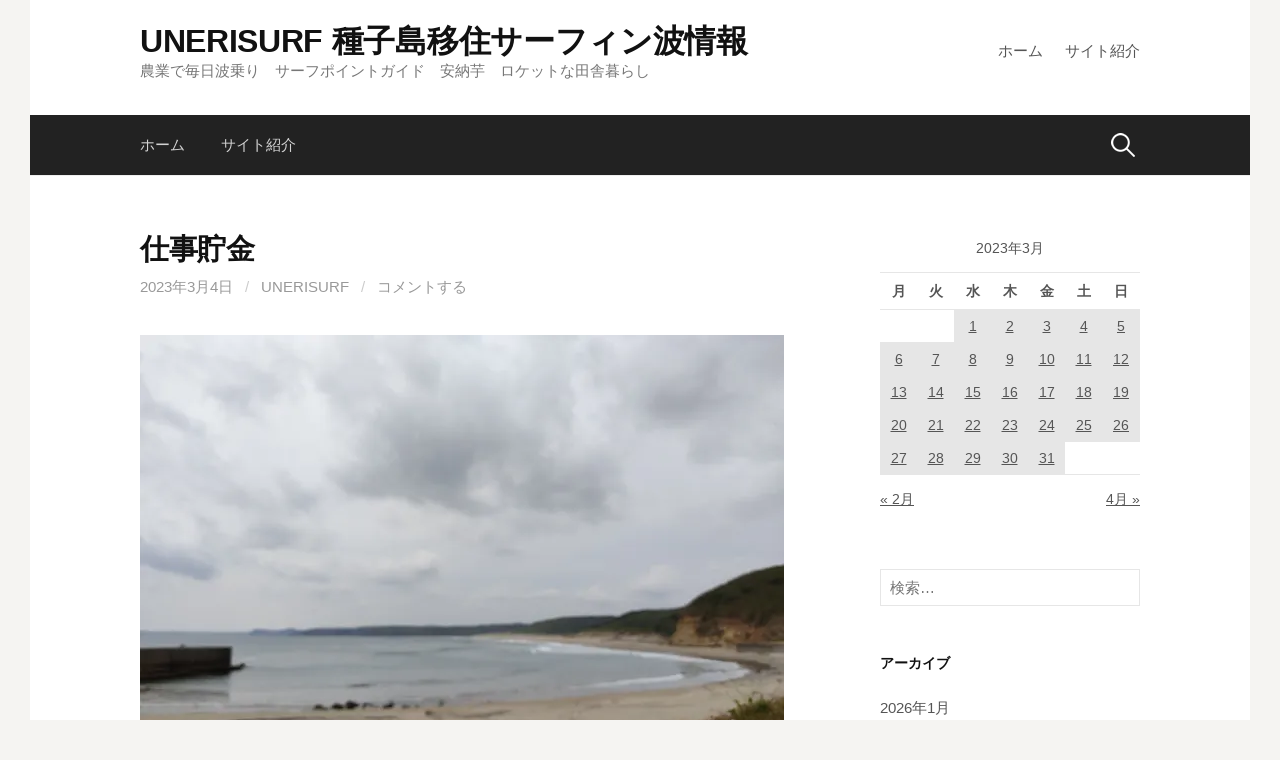

--- FILE ---
content_type: text/html; charset=UTF-8
request_url: http://unerisurf.com/2023/03/04/%E4%BB%95%E4%BA%8B%E8%B2%AF%E9%87%91-5/
body_size: 11103
content:
<!DOCTYPE html>
<!--[if IE 8]>
<html class="ie8" lang="ja">
<![endif]-->
<!--[if !(IE 8) ]><!-->
<html lang="ja">
<!--<![endif]-->
<head>
<meta charset="UTF-8">
<meta name="viewport" content="width=device-width, initial-scale=1">
<link rel="profile" href="http://gmpg.org/xfn/11">
<link rel="pingback" href="http://unerisurf.com/xmlrpc.php">
<!--[if lt IE 9]>
<script src="http://unerisurf.com/wp-content/themes/first/js/html5shiv.js"></script>
<![endif]-->
<title>仕事貯金 &#8211; UNERISURF 種子島移住サーフィン波情報</title>
<!-- Jetpack Site Verification Tags -->
<meta name="google-site-verification" content="JQ6dIGQaXY-9OE5G7ZlFAET3JAThFd83GgCocJKKjlY" />
<link rel='dns-prefetch' href='//s0.wp.com' />
<link rel='dns-prefetch' href='//secure.gravatar.com' />
<link rel='dns-prefetch' href='//fonts.googleapis.com' />
<link rel='dns-prefetch' href='//s.w.org' />
<link rel='dns-prefetch' href='//pagead2.googlesyndication.com' />
<link rel="alternate" type="application/rss+xml" title="UNERISURF 種子島移住サーフィン波情報 &raquo; フィード" href="http://unerisurf.com/feed/" />
<link rel="alternate" type="application/rss+xml" title="UNERISURF 種子島移住サーフィン波情報 &raquo; コメントフィード" href="http://unerisurf.com/comments/feed/" />
<link rel="alternate" type="application/rss+xml" title="UNERISURF 種子島移住サーフィン波情報 &raquo; 仕事貯金 のコメントのフィード" href="http://unerisurf.com/2023/03/04/%e4%bb%95%e4%ba%8b%e8%b2%af%e9%87%91-5/feed/" />
		<script type="text/javascript">
			window._wpemojiSettings = {"baseUrl":"https:\/\/s.w.org\/images\/core\/emoji\/11\/72x72\/","ext":".png","svgUrl":"https:\/\/s.w.org\/images\/core\/emoji\/11\/svg\/","svgExt":".svg","source":{"concatemoji":"http:\/\/unerisurf.com\/wp-includes\/js\/wp-emoji-release.min.js?ver=5.0.22"}};
			!function(e,a,t){var n,r,o,i=a.createElement("canvas"),p=i.getContext&&i.getContext("2d");function s(e,t){var a=String.fromCharCode;p.clearRect(0,0,i.width,i.height),p.fillText(a.apply(this,e),0,0);e=i.toDataURL();return p.clearRect(0,0,i.width,i.height),p.fillText(a.apply(this,t),0,0),e===i.toDataURL()}function c(e){var t=a.createElement("script");t.src=e,t.defer=t.type="text/javascript",a.getElementsByTagName("head")[0].appendChild(t)}for(o=Array("flag","emoji"),t.supports={everything:!0,everythingExceptFlag:!0},r=0;r<o.length;r++)t.supports[o[r]]=function(e){if(!p||!p.fillText)return!1;switch(p.textBaseline="top",p.font="600 32px Arial",e){case"flag":return s([55356,56826,55356,56819],[55356,56826,8203,55356,56819])?!1:!s([55356,57332,56128,56423,56128,56418,56128,56421,56128,56430,56128,56423,56128,56447],[55356,57332,8203,56128,56423,8203,56128,56418,8203,56128,56421,8203,56128,56430,8203,56128,56423,8203,56128,56447]);case"emoji":return!s([55358,56760,9792,65039],[55358,56760,8203,9792,65039])}return!1}(o[r]),t.supports.everything=t.supports.everything&&t.supports[o[r]],"flag"!==o[r]&&(t.supports.everythingExceptFlag=t.supports.everythingExceptFlag&&t.supports[o[r]]);t.supports.everythingExceptFlag=t.supports.everythingExceptFlag&&!t.supports.flag,t.DOMReady=!1,t.readyCallback=function(){t.DOMReady=!0},t.supports.everything||(n=function(){t.readyCallback()},a.addEventListener?(a.addEventListener("DOMContentLoaded",n,!1),e.addEventListener("load",n,!1)):(e.attachEvent("onload",n),a.attachEvent("onreadystatechange",function(){"complete"===a.readyState&&t.readyCallback()})),(n=t.source||{}).concatemoji?c(n.concatemoji):n.wpemoji&&n.twemoji&&(c(n.twemoji),c(n.wpemoji)))}(window,document,window._wpemojiSettings);
		</script>
		<style type="text/css">
img.wp-smiley,
img.emoji {
	display: inline !important;
	border: none !important;
	box-shadow: none !important;
	height: 1em !important;
	width: 1em !important;
	margin: 0 .07em !important;
	vertical-align: -0.1em !important;
	background: none !important;
	padding: 0 !important;
}
</style>
<link rel='stylesheet' id='wp-block-library-css'  href='http://unerisurf.com/wp-includes/css/dist/block-library/style.min.css?ver=5.0.22' type='text/css' media='all' />
<link rel='stylesheet' id='jetpack-email-subscribe-css'  href='http://unerisurf.com/wp-content/plugins/jetpack/modules/shortcodes/css/jetpack-email-subscribe.css?ver=1.0' type='text/css' media='all' />
<link crossorigin="anonymous" rel='stylesheet' id='first-font-css'  href='https://fonts.googleapis.com/css?family=Source+Sans+Pro%3A400%2C400italic%2C600%2C700&#038;subset=latin%2Clatin-ext' type='text/css' media='all' />
<link rel='stylesheet' id='first-genericons-css'  href='http://unerisurf.com/wp-content/themes/first/genericons/genericons.css?ver=3.3' type='text/css' media='all' />
<link rel='stylesheet' id='first-normalize-css'  href='http://unerisurf.com/wp-content/themes/first/css/normalize.css?ver=3.0.2' type='text/css' media='all' />
<link rel='stylesheet' id='first-style-css'  href='http://unerisurf.com/wp-content/themes/first/style.css?ver=2.0.4' type='text/css' media='all' />
<!--[if IE 8]>
<link rel='stylesheet' id='first-non-responsive-css'  href='http://unerisurf.com/wp-content/themes/first/css/non-responsive.css' type='text/css' media='all' />
<![endif]-->
<link rel='stylesheet' id='first-style-ja-css'  href='http://unerisurf.com/wp-content/themes/first/css/ja.css' type='text/css' media='all' />
<link rel='stylesheet' id='social-logos-css'  href='http://unerisurf.com/wp-content/plugins/jetpack/_inc/social-logos/social-logos.min.css?ver=1' type='text/css' media='all' />
<link rel='stylesheet' id='jetpack_css-css'  href='http://unerisurf.com/wp-content/plugins/jetpack/css/jetpack.css?ver=6.9.4' type='text/css' media='all' />
<script type='text/javascript' src='http://unerisurf.com/wp-includes/js/jquery/jquery.js?ver=1.12.4'></script>
<script type='text/javascript' src='http://unerisurf.com/wp-includes/js/jquery/jquery-migrate.min.js?ver=1.4.1'></script>
<script type='text/javascript'>
/* <![CDATA[ */
var related_posts_js_options = {"post_heading":"h4"};
/* ]]> */
</script>
<script type='text/javascript' src='http://unerisurf.com/wp-content/plugins/jetpack/_inc/build/related-posts/related-posts.min.js?ver=20181228'></script>
<link rel='https://api.w.org/' href='http://unerisurf.com/wp-json/' />
<link rel="EditURI" type="application/rsd+xml" title="RSD" href="http://unerisurf.com/xmlrpc.php?rsd" />
<link rel="wlwmanifest" type="application/wlwmanifest+xml" href="http://unerisurf.com/wp-includes/wlwmanifest.xml" /> 
<link rel='prev' title='明日葉の毎日出荷目指してます' href='http://unerisurf.com/2023/03/03/%e6%98%8e%e6%97%a5%e8%91%89%e3%81%ae%e6%af%8e%e6%97%a5%e5%87%ba%e8%8d%b7%e7%9b%ae%e6%8c%87%e3%81%97%e3%81%a6%e3%81%be%e3%81%99/' />
<link rel='next' title='確定申告もしなきゃだしね' href='http://unerisurf.com/2023/03/05/%e7%a2%ba%e5%ae%9a%e7%94%b3%e5%91%8a%e3%82%82%e3%81%97%e3%81%aa%e3%81%8d%e3%82%83%e3%81%a0%e3%81%97%e3%81%ad/' />
<meta name="generator" content="WordPress 5.0.22" />
<link rel="canonical" href="http://unerisurf.com/2023/03/04/%e4%bb%95%e4%ba%8b%e8%b2%af%e9%87%91-5/" />
<link rel='shortlink' href='https://wp.me/pazKBc-3da' />
<link rel="alternate" type="application/json+oembed" href="http://unerisurf.com/wp-json/oembed/1.0/embed?url=http%3A%2F%2Funerisurf.com%2F2023%2F03%2F04%2F%25e4%25bb%2595%25e4%25ba%258b%25e8%25b2%25af%25e9%2587%2591-5%2F" />
<link rel="alternate" type="text/xml+oembed" href="http://unerisurf.com/wp-json/oembed/1.0/embed?url=http%3A%2F%2Funerisurf.com%2F2023%2F03%2F04%2F%25e4%25bb%2595%25e4%25ba%258b%25e8%25b2%25af%25e9%2587%2591-5%2F&#038;format=xml" />
<meta name="generator" content="Site Kit by Google 1.80.0" />
<link rel='dns-prefetch' href='//v0.wordpress.com'/>
<link rel='dns-prefetch' href='//i0.wp.com'/>
<link rel='dns-prefetch' href='//i1.wp.com'/>
<link rel='dns-prefetch' href='//i2.wp.com'/>
<link rel='dns-prefetch' href='//widgets.wp.com'/>
<link rel='dns-prefetch' href='//s0.wp.com'/>
<link rel='dns-prefetch' href='//0.gravatar.com'/>
<link rel='dns-prefetch' href='//1.gravatar.com'/>
<link rel='dns-prefetch' href='//2.gravatar.com'/>
<style type='text/css'>img#wpstats{display:none}</style>	<style type="text/css">
		/* Fonts */
				body {
								}
				@media screen and (max-width: 782px) {
								}
				
		/* Colors */
																
				/* Title */
			.site-title {
																															}
								
			</style>
		<style type="text/css" id="first-custom-css">
			</style>
	
<!-- Google AdSense スニペット (Site Kit が追加) -->
<meta name="google-adsense-platform-account" content="ca-host-pub-2644536267352236">
<meta name="google-adsense-platform-domain" content="sitekit.withgoogle.com">
<!-- (ここまで) Google AdSense スニペット (Site Kit が追加) -->
			<style type="text/css">
				html:not( .jetpack-lazy-images-js-enabled ) .jetpack-lazy-image {
					display: none;
				}
			</style>
			<script>
				document.documentElement.classList.add(
					'jetpack-lazy-images-js-enabled'
				);
			</script>
		<link rel="amphtml" href="http://unerisurf.com/2023/03/04/%e4%bb%95%e4%ba%8b%e8%b2%af%e9%87%91-5/amp/">
<!-- Google AdSense スニペット (Site Kit が追加) -->
<script  async src="https://pagead2.googlesyndication.com/pagead/js/adsbygoogle.js?client=ca-pub-0713157486799403" crossorigin="anonymous"></script>

<!-- (ここまで) Google AdSense スニペット (Site Kit が追加) -->

<!-- Jetpack Open Graph Tags -->
<meta property="og:type" content="article" />
<meta property="og:title" content="仕事貯金" />
<meta property="og:url" content="http://unerisurf.com/2023/03/04/%e4%bb%95%e4%ba%8b%e8%b2%af%e9%87%91-5/" />
<meta property="og:description" content="こんばんは! 中種子ビーチはできそう？ で… やっぱりできない（泣） 今日もノーサーフ。 仕事仕事。 それじゃ&hellip;" />
<meta property="article:published_time" content="2023-03-04T10:15:22+00:00" />
<meta property="article:modified_time" content="2023-03-04T10:15:27+00:00" />
<meta property="og:site_name" content="UNERISURF 種子島移住サーフィン波情報" />
<meta property="og:image" content="http://unerisurf.com/wp-content/uploads/2023/03/IMG_20230304_102530.jpg" />
<meta property="og:image:width" content="4000" />
<meta property="og:image:height" content="3000" />
<meta property="og:locale" content="ja_JP" />
<meta name="twitter:text:title" content="仕事貯金" />
<meta name="twitter:image" content="https://i2.wp.com/unerisurf.com/wp-content/uploads/2019/02/cropped-logo-2.jpg?fit=240%2C240" />
<meta name="twitter:card" content="summary" />

<!-- End Jetpack Open Graph Tags -->
<link rel="icon" href="https://i2.wp.com/unerisurf.com/wp-content/uploads/2019/02/cropped-logo-2.jpg?fit=32%2C32" sizes="32x32" />
<link rel="icon" href="https://i2.wp.com/unerisurf.com/wp-content/uploads/2019/02/cropped-logo-2.jpg?fit=192%2C192" sizes="192x192" />
<link rel="apple-touch-icon-precomposed" href="https://i2.wp.com/unerisurf.com/wp-content/uploads/2019/02/cropped-logo-2.jpg?fit=180%2C180" />
<meta name="msapplication-TileImage" content="https://i2.wp.com/unerisurf.com/wp-content/uploads/2019/02/cropped-logo-2.jpg?fit=270%2C270" />
</head>

<body class="post-template-default single single-post postid-12348 single-format-standard has-avatars boxed header-side footer-side footer-0">
<div id="page" class="hfeed site">
	<a class="skip-link screen-reader-text" href="#content">コンテンツへスキップ</a>

	<header id="masthead" class="site-header" role="banner">
		<div class="site-top">
			<div class="site-top-table">
				<div class="site-branding">
												<h1 class="site-title"><a href="http://unerisurf.com/" rel="home">UNERISURF 種子島移住サーフィン波情報</a></h1>
												<div class="site-description">農業で毎日波乗り　サーフポイントガイド　安納芋　ロケットな田舎暮らし</div>
								</div>

								<nav id="header-navigation" class="header-navigation" role="navigation">
					<div class="menu-%e7%a8%ae%e5%ad%90%e5%b3%b6%e6%b3%a2%e6%83%85%e5%a0%b1-container"><ul id="menu-%e7%a8%ae%e5%ad%90%e5%b3%b6%e6%b3%a2%e6%83%85%e5%a0%b1" class="menu"><li id="menu-item-216" class="menu-item menu-item-type-custom menu-item-object-custom menu-item-home menu-item-216"><a href="http://unerisurf.com">ホーム</a></li>
<li id="menu-item-218" class="menu-item menu-item-type-post_type menu-item-object-page menu-item-218"><a href="http://unerisurf.com/sample-page/">サイト紹介</a></li>
</ul></div>				</nav><!-- #header-navigation -->
							</div>
		</div>

				<div class="site-bar">
			<nav id="site-navigation" class="main-navigation" role="navigation">
				<div class="menu-toggle">メニュー</div>
				<div class="menu-%e7%a8%ae%e5%ad%90%e5%b3%b6%e6%b3%a2%e6%83%85%e5%a0%b1-container"><ul id="menu-%e7%a8%ae%e5%ad%90%e5%b3%b6%e6%b3%a2%e6%83%85%e5%a0%b1-1" class="menu"><li class="menu-item menu-item-type-custom menu-item-object-custom menu-item-home menu-item-216"><a href="http://unerisurf.com">ホーム</a></li>
<li class="menu-item menu-item-type-post_type menu-item-object-page menu-item-218"><a href="http://unerisurf.com/sample-page/">サイト紹介</a></li>
</ul></div>								<form role="search" method="get" class="search-form" action="http://unerisurf.com/">
				<label>
					<span class="screen-reader-text">検索:</span>
					<input type="search" class="search-field" placeholder="検索&hellip;" value="" name="s" />
				</label>
				<input type="submit" class="search-submit" value="検索" />
			</form>							</nav><!-- #site-navigation -->
		</div>
		
			</header><!-- #masthead -->

	<div id="content" class="site-content">

	<div id="primary" class="content-area">
		<main id="main" class="site-main" role="main">

		
			
<article id="post-12348" class="post-12348 post type-post status-publish format-standard hentry category-surf category-waveinfo">
	<header class="entry-header">
		<h1 class="entry-title">仕事貯金</h1>
			<div class="entry-meta entry-header-meta">
		<span class="posted-on">
			<a href="http://unerisurf.com/2023/03/04/%e4%bb%95%e4%ba%8b%e8%b2%af%e9%87%91-5/" rel="bookmark"><time class="entry-date published updated" datetime="2023-03-04T19:15:22+00:00">2023年3月4日</time></a>		</span>
				<span class="byline"><span class="meta-sep"> / </span>
			<span class="author vcard">
				<a class="url fn n" href="http://unerisurf.com/author/unerisurf/">unerisurf</a>			</span>
		</span>
						<span class="comments-link"><span class="meta-sep"> / </span> <a href="http://unerisurf.com/2023/03/04/%e4%bb%95%e4%ba%8b%e8%b2%af%e9%87%91-5/#respond">コメントする</a></span>
					</div><!-- .entry-meta -->
				</header><!-- .entry-header -->

	<div class="entry-content">
		
<figure class="wp-block-image"><img data-attachment-id="12349" data-permalink="http://unerisurf.com/2023/03/04/%e4%bb%95%e4%ba%8b%e8%b2%af%e9%87%91-5/img_20230304_102530/" data-orig-file="https://i2.wp.com/unerisurf.com/wp-content/uploads/2023/03/IMG_20230304_102530.jpg?fit=4000%2C3000" data-orig-size="4000,3000" data-comments-opened="1" data-image-meta="{&quot;aperture&quot;:&quot;1.79&quot;,&quot;credit&quot;:&quot;&quot;,&quot;camera&quot;:&quot;Redmi Note 9S&quot;,&quot;caption&quot;:&quot;&quot;,&quot;created_timestamp&quot;:&quot;1677925531&quot;,&quot;copyright&quot;:&quot;&quot;,&quot;focal_length&quot;:&quot;4.74&quot;,&quot;iso&quot;:&quot;100&quot;,&quot;shutter_speed&quot;:&quot;0.0010582010582011&quot;,&quot;title&quot;:&quot;&quot;,&quot;orientation&quot;:&quot;1&quot;}" data-image-title="IMG_20230304_102530" data-image-description data-medium-file="https://i2.wp.com/unerisurf.com/wp-content/uploads/2023/03/IMG_20230304_102530.jpg?fit=300%2C225" data-large-file="https://i2.wp.com/unerisurf.com/wp-content/uploads/2023/03/IMG_20230304_102530.jpg?fit=644%2C483" src="https://i2.wp.com/unerisurf.com/wp-content/uploads/2023/03/IMG_20230304_102530.jpg?fit=644%2C483" alt class="wp-image-12349 jetpack-lazy-image" data-lazy-srcset="https://i2.wp.com/unerisurf.com/wp-content/uploads/2023/03/IMG_20230304_102530.jpg?w=4000 4000w, https://i2.wp.com/unerisurf.com/wp-content/uploads/2023/03/IMG_20230304_102530.jpg?resize=300%2C225 300w, https://i2.wp.com/unerisurf.com/wp-content/uploads/2023/03/IMG_20230304_102530.jpg?resize=768%2C576 768w, https://i2.wp.com/unerisurf.com/wp-content/uploads/2023/03/IMG_20230304_102530.jpg?resize=644%2C483 644w, https://i2.wp.com/unerisurf.com/wp-content/uploads/2023/03/IMG_20230304_102530.jpg?w=1288 1288w, https://i2.wp.com/unerisurf.com/wp-content/uploads/2023/03/IMG_20230304_102530.jpg?w=1932 1932w" data-lazy-sizes="(max-width: 644px) 100vw, 644px" data-lazy-src="https://i2.wp.com/unerisurf.com/wp-content/uploads/2023/03/IMG_20230304_102530.jpg?fit=644%2C483&amp;is-pending-load=1" srcset="[data-uri]"><noscript><img data-attachment-id="12349" data-permalink="http://unerisurf.com/2023/03/04/%e4%bb%95%e4%ba%8b%e8%b2%af%e9%87%91-5/img_20230304_102530/" data-orig-file="https://i2.wp.com/unerisurf.com/wp-content/uploads/2023/03/IMG_20230304_102530.jpg?fit=4000%2C3000" data-orig-size="4000,3000" data-comments-opened="1" data-image-meta="{&quot;aperture&quot;:&quot;1.79&quot;,&quot;credit&quot;:&quot;&quot;,&quot;camera&quot;:&quot;Redmi Note 9S&quot;,&quot;caption&quot;:&quot;&quot;,&quot;created_timestamp&quot;:&quot;1677925531&quot;,&quot;copyright&quot;:&quot;&quot;,&quot;focal_length&quot;:&quot;4.74&quot;,&quot;iso&quot;:&quot;100&quot;,&quot;shutter_speed&quot;:&quot;0.0010582010582011&quot;,&quot;title&quot;:&quot;&quot;,&quot;orientation&quot;:&quot;1&quot;}" data-image-title="IMG_20230304_102530" data-image-description="" data-medium-file="https://i2.wp.com/unerisurf.com/wp-content/uploads/2023/03/IMG_20230304_102530.jpg?fit=300%2C225" data-large-file="https://i2.wp.com/unerisurf.com/wp-content/uploads/2023/03/IMG_20230304_102530.jpg?fit=644%2C483" src="https://i2.wp.com/unerisurf.com/wp-content/uploads/2023/03/IMG_20230304_102530.jpg?fit=644%2C483" alt="" class="wp-image-12349" srcset="https://i2.wp.com/unerisurf.com/wp-content/uploads/2023/03/IMG_20230304_102530.jpg?w=4000 4000w, https://i2.wp.com/unerisurf.com/wp-content/uploads/2023/03/IMG_20230304_102530.jpg?resize=300%2C225 300w, https://i2.wp.com/unerisurf.com/wp-content/uploads/2023/03/IMG_20230304_102530.jpg?resize=768%2C576 768w, https://i2.wp.com/unerisurf.com/wp-content/uploads/2023/03/IMG_20230304_102530.jpg?resize=644%2C483 644w, https://i2.wp.com/unerisurf.com/wp-content/uploads/2023/03/IMG_20230304_102530.jpg?w=1288 1288w, https://i2.wp.com/unerisurf.com/wp-content/uploads/2023/03/IMG_20230304_102530.jpg?w=1932 1932w" sizes="(max-width: 644px) 100vw, 644px" /></noscript></figure>



<p>こんばんは!</p>



<p>中種子ビーチはできそう？</p>



<p>で…</p>



<p>やっぱりできない（泣）</p>



<p>今日もノーサーフ。</p>



<p>仕事仕事。</p>



<p>それじゃあまた明日!</p>
<div class="sharedaddy sd-sharing-enabled"><div class="robots-nocontent sd-block sd-social sd-social-icon sd-sharing"><h3 class="sd-title">共有:</h3><div class="sd-content"><ul><li><a href="#" class="sharing-anchor sd-button share-more"><span>共有</span></a></li><li class="share-end"></li></ul><div class="sharing-hidden"><div class="inner" style="display: none;"><ul><li class="share-twitter"><a rel="nofollow noopener noreferrer" data-shared="sharing-twitter-12348" class="share-twitter sd-button share-icon no-text" href="http://unerisurf.com/2023/03/04/%e4%bb%95%e4%ba%8b%e8%b2%af%e9%87%91-5/?share=twitter" target="_blank" title="クリックして Twitter で共有"><span></span><span class="sharing-screen-reader-text">クリックして Twitter で共有 (新しいウィンドウで開きます)</span></a></li><li class="share-facebook"><a rel="nofollow noopener noreferrer" data-shared="sharing-facebook-12348" class="share-facebook sd-button share-icon no-text" href="http://unerisurf.com/2023/03/04/%e4%bb%95%e4%ba%8b%e8%b2%af%e9%87%91-5/?share=facebook" target="_blank" title="Facebook で共有するにはクリックしてください"><span></span><span class="sharing-screen-reader-text">Facebook で共有するにはクリックしてください (新しいウィンドウで開きます)</span></a></li><li class="share-end"></li><li class="share-google-plus-1"><a rel="nofollow noopener noreferrer" data-shared="sharing-google-12348" class="share-google-plus-1 sd-button share-icon no-text" href="http://unerisurf.com/2023/03/04/%e4%bb%95%e4%ba%8b%e8%b2%af%e9%87%91-5/?share=google-plus-1" target="_blank" title="クリックして Google+ で共有"><span></span><span class="sharing-screen-reader-text">クリックして Google+ で共有 (新しいウィンドウで開きます)</span></a></li><li class="share-end"></li></ul></div></div></div></div></div><div class='sharedaddy sd-block sd-like jetpack-likes-widget-wrapper jetpack-likes-widget-unloaded' id='like-post-wrapper-156283970-12348-696fbfac396f3' data-src='https://widgets.wp.com/likes/#blog_id=156283970&amp;post_id=12348&amp;origin=unerisurf.com&amp;obj_id=156283970-12348-696fbfac396f3' data-name='like-post-frame-156283970-12348-696fbfac396f3'><h3 class="sd-title">いいね:</h3><div class='likes-widget-placeholder post-likes-widget-placeholder' style='height: 55px;'><span class='button'><span>いいね</span></span> <span class="loading">読み込み中...</span></div><span class='sd-text-color'></span><a class='sd-link-color'></a></div>
<div id='jp-relatedposts' class='jp-relatedposts' >
	<h3 class="jp-relatedposts-headline"><em>関連</em></h3>
</div>			</div><!-- .entry-content -->

		<footer class="entry-meta entry-footer entry-footer-meta">
				<span class="cat-links">
			<a href="http://unerisurf.com/category/surf/" rel="category tag">波乗り</a>, <a href="http://unerisurf.com/category/waveinfo/" rel="category tag">種子島波情報</a>		</span>
					</footer><!-- .entry-meta -->
	</article><!-- #post-## -->


				<nav class="navigation post-navigation" role="navigation">
		<h1 class="screen-reader-text">投稿ナビゲーション</h1>
		<div class="nav-links">
			<div class="nav-previous"><div class="post-nav-title">古い投稿</div><a href="http://unerisurf.com/2023/03/03/%e6%98%8e%e6%97%a5%e8%91%89%e3%81%ae%e6%af%8e%e6%97%a5%e5%87%ba%e8%8d%b7%e7%9b%ae%e6%8c%87%e3%81%97%e3%81%a6%e3%81%be%e3%81%99/" rel="prev">明日葉の毎日出荷目指してます</a></div><div class="nav-next"><div class="post-nav-title">新しい投稿</div><a href="http://unerisurf.com/2023/03/05/%e7%a2%ba%e5%ae%9a%e7%94%b3%e5%91%8a%e3%82%82%e3%81%97%e3%81%aa%e3%81%8d%e3%82%83%e3%81%a0%e3%81%97%e3%81%ad/" rel="next">確定申告もしなきゃだしね</a></div>		</div><!-- .nav-links -->
	</nav><!-- .navigation -->
	
			
<div id="comments" class="comments-area">

	
	
	
		<div id="respond" class="comment-respond">
		<h3 id="reply-title" class="comment-reply-title">コメントを残す <small><a rel="nofollow" id="cancel-comment-reply-link" href="/2023/03/04/%E4%BB%95%E4%BA%8B%E8%B2%AF%E9%87%91-5/#respond" style="display:none;">コメントをキャンセル</a></small></h3>			<form action="http://unerisurf.com/wp-comments-post.php" method="post" id="commentform" class="comment-form" novalidate>
				<p class="comment-notes"><span id="email-notes">メールアドレスが公開されることはありません。</span> <span class="required">*</span> が付いている欄は必須項目です</p><p class="comment-form-comment"><label for="comment">コメント</label> <textarea id="comment" name="comment" cols="45" rows="8" maxlength="65525" required="required"></textarea></p><p class="comment-form-author"><label for="author">名前 <span class="required">*</span></label> <input id="author" name="author" type="text" value="" size="30" maxlength="245" required='required' /></p>
<p class="comment-form-email"><label for="email">メール <span class="required">*</span></label> <input id="email" name="email" type="email" value="" size="30" maxlength="100" aria-describedby="email-notes" required='required' /></p>
<p class="comment-form-url"><label for="url">サイト</label> <input id="url" name="url" type="url" value="" size="30" maxlength="200" /></p>
<p class="comment-subscription-form"><input type="checkbox" name="subscribe_comments" id="subscribe_comments" value="subscribe" style="width: auto; -moz-appearance: checkbox; -webkit-appearance: checkbox;" /> <label class="subscribe-label" id="subscribe-label" for="subscribe_comments">新しいコメントをメールで通知</label></p><p class="comment-subscription-form"><input type="checkbox" name="subscribe_blog" id="subscribe_blog" value="subscribe" style="width: auto; -moz-appearance: checkbox; -webkit-appearance: checkbox;" /> <label class="subscribe-label" id="subscribe-blog-label" for="subscribe_blog">新しい投稿をメールで受け取る</label></p><p class="form-submit"><input name="submit" type="submit" id="submit" class="submit" value="コメントを送信" /> <input type='hidden' name='comment_post_ID' value='12348' id='comment_post_ID' />
<input type='hidden' name='comment_parent' id='comment_parent' value='0' />
</p>			</form>
			</div><!-- #respond -->
	
</div><!-- #comments -->

		
		</main><!-- #main -->
	</div><!-- #primary -->


<div id="secondary" class="sidebar-area" role="complementary">
	<div class="widget-area">
		<aside id="calendar-2" class="widget widget_calendar"><div id="calendar_wrap" class="calendar_wrap"><table id="wp-calendar">
	<caption>2023年3月</caption>
	<thead>
	<tr>
		<th scope="col" title="月曜日">月</th>
		<th scope="col" title="火曜日">火</th>
		<th scope="col" title="水曜日">水</th>
		<th scope="col" title="木曜日">木</th>
		<th scope="col" title="金曜日">金</th>
		<th scope="col" title="土曜日">土</th>
		<th scope="col" title="日曜日">日</th>
	</tr>
	</thead>

	<tfoot>
	<tr>
		<td colspan="3" id="prev"><a href="http://unerisurf.com/2023/02/">&laquo; 2月</a></td>
		<td class="pad">&nbsp;</td>
		<td colspan="3" id="next"><a href="http://unerisurf.com/2023/04/">4月 &raquo;</a></td>
	</tr>
	</tfoot>

	<tbody>
	<tr>
		<td colspan="2" class="pad">&nbsp;</td><td><a href="http://unerisurf.com/2023/03/01/" aria-label="2023年3月1日 に投稿を公開">1</a></td><td><a href="http://unerisurf.com/2023/03/02/" aria-label="2023年3月2日 に投稿を公開">2</a></td><td><a href="http://unerisurf.com/2023/03/03/" aria-label="2023年3月3日 に投稿を公開">3</a></td><td><a href="http://unerisurf.com/2023/03/04/" aria-label="2023年3月4日 に投稿を公開">4</a></td><td><a href="http://unerisurf.com/2023/03/05/" aria-label="2023年3月5日 に投稿を公開">5</a></td>
	</tr>
	<tr>
		<td><a href="http://unerisurf.com/2023/03/06/" aria-label="2023年3月6日 に投稿を公開">6</a></td><td><a href="http://unerisurf.com/2023/03/07/" aria-label="2023年3月7日 に投稿を公開">7</a></td><td><a href="http://unerisurf.com/2023/03/08/" aria-label="2023年3月8日 に投稿を公開">8</a></td><td><a href="http://unerisurf.com/2023/03/09/" aria-label="2023年3月9日 に投稿を公開">9</a></td><td><a href="http://unerisurf.com/2023/03/10/" aria-label="2023年3月10日 に投稿を公開">10</a></td><td><a href="http://unerisurf.com/2023/03/11/" aria-label="2023年3月11日 に投稿を公開">11</a></td><td><a href="http://unerisurf.com/2023/03/12/" aria-label="2023年3月12日 に投稿を公開">12</a></td>
	</tr>
	<tr>
		<td><a href="http://unerisurf.com/2023/03/13/" aria-label="2023年3月13日 に投稿を公開">13</a></td><td><a href="http://unerisurf.com/2023/03/14/" aria-label="2023年3月14日 に投稿を公開">14</a></td><td><a href="http://unerisurf.com/2023/03/15/" aria-label="2023年3月15日 に投稿を公開">15</a></td><td><a href="http://unerisurf.com/2023/03/16/" aria-label="2023年3月16日 に投稿を公開">16</a></td><td><a href="http://unerisurf.com/2023/03/17/" aria-label="2023年3月17日 に投稿を公開">17</a></td><td><a href="http://unerisurf.com/2023/03/18/" aria-label="2023年3月18日 に投稿を公開">18</a></td><td><a href="http://unerisurf.com/2023/03/19/" aria-label="2023年3月19日 に投稿を公開">19</a></td>
	</tr>
	<tr>
		<td><a href="http://unerisurf.com/2023/03/20/" aria-label="2023年3月20日 に投稿を公開">20</a></td><td><a href="http://unerisurf.com/2023/03/21/" aria-label="2023年3月21日 に投稿を公開">21</a></td><td><a href="http://unerisurf.com/2023/03/22/" aria-label="2023年3月22日 に投稿を公開">22</a></td><td><a href="http://unerisurf.com/2023/03/23/" aria-label="2023年3月23日 に投稿を公開">23</a></td><td><a href="http://unerisurf.com/2023/03/24/" aria-label="2023年3月24日 に投稿を公開">24</a></td><td><a href="http://unerisurf.com/2023/03/25/" aria-label="2023年3月25日 に投稿を公開">25</a></td><td><a href="http://unerisurf.com/2023/03/26/" aria-label="2023年3月26日 に投稿を公開">26</a></td>
	</tr>
	<tr>
		<td><a href="http://unerisurf.com/2023/03/27/" aria-label="2023年3月27日 に投稿を公開">27</a></td><td><a href="http://unerisurf.com/2023/03/28/" aria-label="2023年3月28日 に投稿を公開">28</a></td><td><a href="http://unerisurf.com/2023/03/29/" aria-label="2023年3月29日 に投稿を公開">29</a></td><td><a href="http://unerisurf.com/2023/03/30/" aria-label="2023年3月30日 に投稿を公開">30</a></td><td><a href="http://unerisurf.com/2023/03/31/" aria-label="2023年3月31日 に投稿を公開">31</a></td>
		<td class="pad" colspan="2">&nbsp;</td>
	</tr>
	</tbody>
	</table></div></aside><aside id="search-2" class="widget widget_search"><form role="search" method="get" class="search-form" action="http://unerisurf.com/">
				<label>
					<span class="screen-reader-text">検索:</span>
					<input type="search" class="search-field" placeholder="検索&hellip;" value="" name="s" />
				</label>
				<input type="submit" class="search-submit" value="検索" />
			</form></aside><aside id="archives-2" class="widget widget_archive"><h1 class="widget-title">アーカイブ</h1>		<ul>
			<li><a href='http://unerisurf.com/2026/01/'>2026年1月</a></li>
	<li><a href='http://unerisurf.com/2025/12/'>2025年12月</a></li>
	<li><a href='http://unerisurf.com/2025/11/'>2025年11月</a></li>
	<li><a href='http://unerisurf.com/2025/10/'>2025年10月</a></li>
	<li><a href='http://unerisurf.com/2025/09/'>2025年9月</a></li>
	<li><a href='http://unerisurf.com/2025/08/'>2025年8月</a></li>
	<li><a href='http://unerisurf.com/2025/07/'>2025年7月</a></li>
	<li><a href='http://unerisurf.com/2025/06/'>2025年6月</a></li>
	<li><a href='http://unerisurf.com/2025/05/'>2025年5月</a></li>
	<li><a href='http://unerisurf.com/2025/04/'>2025年4月</a></li>
	<li><a href='http://unerisurf.com/2025/03/'>2025年3月</a></li>
	<li><a href='http://unerisurf.com/2025/02/'>2025年2月</a></li>
	<li><a href='http://unerisurf.com/2025/01/'>2025年1月</a></li>
	<li><a href='http://unerisurf.com/2024/12/'>2024年12月</a></li>
	<li><a href='http://unerisurf.com/2024/11/'>2024年11月</a></li>
	<li><a href='http://unerisurf.com/2024/10/'>2024年10月</a></li>
	<li><a href='http://unerisurf.com/2024/09/'>2024年9月</a></li>
	<li><a href='http://unerisurf.com/2024/08/'>2024年8月</a></li>
	<li><a href='http://unerisurf.com/2024/07/'>2024年7月</a></li>
	<li><a href='http://unerisurf.com/2024/06/'>2024年6月</a></li>
	<li><a href='http://unerisurf.com/2024/05/'>2024年5月</a></li>
	<li><a href='http://unerisurf.com/2024/04/'>2024年4月</a></li>
	<li><a href='http://unerisurf.com/2024/03/'>2024年3月</a></li>
	<li><a href='http://unerisurf.com/2024/02/'>2024年2月</a></li>
	<li><a href='http://unerisurf.com/2024/01/'>2024年1月</a></li>
	<li><a href='http://unerisurf.com/2023/12/'>2023年12月</a></li>
	<li><a href='http://unerisurf.com/2023/11/'>2023年11月</a></li>
	<li><a href='http://unerisurf.com/2023/10/'>2023年10月</a></li>
	<li><a href='http://unerisurf.com/2023/09/'>2023年9月</a></li>
	<li><a href='http://unerisurf.com/2023/08/'>2023年8月</a></li>
	<li><a href='http://unerisurf.com/2023/07/'>2023年7月</a></li>
	<li><a href='http://unerisurf.com/2023/06/'>2023年6月</a></li>
	<li><a href='http://unerisurf.com/2023/05/'>2023年5月</a></li>
	<li><a href='http://unerisurf.com/2023/04/'>2023年4月</a></li>
	<li><a href='http://unerisurf.com/2023/03/'>2023年3月</a></li>
	<li><a href='http://unerisurf.com/2023/02/'>2023年2月</a></li>
	<li><a href='http://unerisurf.com/2023/01/'>2023年1月</a></li>
	<li><a href='http://unerisurf.com/2022/12/'>2022年12月</a></li>
	<li><a href='http://unerisurf.com/2022/11/'>2022年11月</a></li>
	<li><a href='http://unerisurf.com/2022/10/'>2022年10月</a></li>
	<li><a href='http://unerisurf.com/2022/09/'>2022年9月</a></li>
	<li><a href='http://unerisurf.com/2022/08/'>2022年8月</a></li>
	<li><a href='http://unerisurf.com/2022/07/'>2022年7月</a></li>
	<li><a href='http://unerisurf.com/2022/06/'>2022年6月</a></li>
	<li><a href='http://unerisurf.com/2022/05/'>2022年5月</a></li>
	<li><a href='http://unerisurf.com/2022/04/'>2022年4月</a></li>
	<li><a href='http://unerisurf.com/2022/03/'>2022年3月</a></li>
	<li><a href='http://unerisurf.com/2022/02/'>2022年2月</a></li>
	<li><a href='http://unerisurf.com/2022/01/'>2022年1月</a></li>
	<li><a href='http://unerisurf.com/2021/12/'>2021年12月</a></li>
	<li><a href='http://unerisurf.com/2021/11/'>2021年11月</a></li>
	<li><a href='http://unerisurf.com/2021/10/'>2021年10月</a></li>
	<li><a href='http://unerisurf.com/2021/09/'>2021年9月</a></li>
	<li><a href='http://unerisurf.com/2021/08/'>2021年8月</a></li>
	<li><a href='http://unerisurf.com/2021/07/'>2021年7月</a></li>
	<li><a href='http://unerisurf.com/2021/06/'>2021年6月</a></li>
	<li><a href='http://unerisurf.com/2021/05/'>2021年5月</a></li>
	<li><a href='http://unerisurf.com/2021/04/'>2021年4月</a></li>
	<li><a href='http://unerisurf.com/2021/03/'>2021年3月</a></li>
	<li><a href='http://unerisurf.com/2021/02/'>2021年2月</a></li>
	<li><a href='http://unerisurf.com/2021/01/'>2021年1月</a></li>
	<li><a href='http://unerisurf.com/2020/12/'>2020年12月</a></li>
	<li><a href='http://unerisurf.com/2020/11/'>2020年11月</a></li>
	<li><a href='http://unerisurf.com/2020/10/'>2020年10月</a></li>
	<li><a href='http://unerisurf.com/2020/09/'>2020年9月</a></li>
	<li><a href='http://unerisurf.com/2020/08/'>2020年8月</a></li>
	<li><a href='http://unerisurf.com/2020/07/'>2020年7月</a></li>
	<li><a href='http://unerisurf.com/2020/06/'>2020年6月</a></li>
	<li><a href='http://unerisurf.com/2020/05/'>2020年5月</a></li>
	<li><a href='http://unerisurf.com/2020/04/'>2020年4月</a></li>
	<li><a href='http://unerisurf.com/2020/03/'>2020年3月</a></li>
	<li><a href='http://unerisurf.com/2020/02/'>2020年2月</a></li>
	<li><a href='http://unerisurf.com/2020/01/'>2020年1月</a></li>
	<li><a href='http://unerisurf.com/2019/12/'>2019年12月</a></li>
	<li><a href='http://unerisurf.com/2019/11/'>2019年11月</a></li>
	<li><a href='http://unerisurf.com/2019/10/'>2019年10月</a></li>
	<li><a href='http://unerisurf.com/2019/09/'>2019年9月</a></li>
	<li><a href='http://unerisurf.com/2019/08/'>2019年8月</a></li>
	<li><a href='http://unerisurf.com/2019/07/'>2019年7月</a></li>
	<li><a href='http://unerisurf.com/2019/06/'>2019年6月</a></li>
	<li><a href='http://unerisurf.com/2019/05/'>2019年5月</a></li>
	<li><a href='http://unerisurf.com/2019/04/'>2019年4月</a></li>
	<li><a href='http://unerisurf.com/2019/03/'>2019年3月</a></li>
	<li><a href='http://unerisurf.com/2019/02/'>2019年2月</a></li>
	<li><a href='http://unerisurf.com/2019/01/'>2019年1月</a></li>
		</ul>
		</aside><aside id="categories-2" class="widget widget_categories"><h1 class="widget-title">カテゴリー</h1>		<ul>
	<li class="cat-item cat-item-26"><a href="http://unerisurf.com/category/%e3%82%b7%e3%83%bc%e3%82%ab%e3%83%a4%e3%83%83%e3%82%af/" >シーカヤック</a>
</li>
	<li class="cat-item cat-item-32"><a href="http://unerisurf.com/category/%e3%82%b9%e3%82%b1%e3%83%bc%e3%83%88%e3%83%9c%e3%83%bc%e3%83%89%e3%83%bb%e3%82%b5%e3%83%bc%e3%83%95%e3%82%b9%e3%82%b1%e3%83%bc%e3%83%88/" >スケートボード・サーフスケート</a>
</li>
	<li class="cat-item cat-item-28"><a href="http://unerisurf.com/category/%e3%83%90%e3%82%a4%e3%82%af/" >バイク</a>
</li>
	<li class="cat-item cat-item-1"><a href="http://unerisurf.com/category/%e6%9c%aa%e5%88%86%e9%a1%9e/" >未分類</a>
</li>
	<li class="cat-item cat-item-2"><a href="http://unerisurf.com/category/surf/" title="波乗り情報">波乗り</a>
</li>
	<li class="cat-item cat-item-10"><a href="http://unerisurf.com/category/waveinfo/" title="種子島波情報">種子島波情報</a>
</li>
	<li class="cat-item cat-item-3"><a href="http://unerisurf.com/category/farm/" title="農業情報">農業</a>
</li>
		</ul>
</aside><aside id="meta-2" class="widget widget_meta"><h1 class="widget-title">メタ情報</h1>			<ul>
						<li><a href="http://unerisurf.com/wp-login.php">ログイン</a></li>
			<li><a href="http://unerisurf.com/feed/">投稿の <abbr title="Really Simple Syndication">RSS</abbr></a></li>
			<li><a href="http://unerisurf.com/comments/feed/">コメントの <abbr title="Really Simple Syndication">RSS</abbr></a></li>
			<li><a href="https://ja.wordpress.org/" title="Powered by WordPress, state-of-the-art semantic personal publishing platform.">WordPress.org</a></li>			</ul>
			</aside><aside id="text-3" class="widget widget_text"><h1 class="widget-title">オススメリンク</h1>			<div class="textwidget"><p><a href="https://trip-partner.jp/" target="_blank" rel="noopener">Trip-Partner</a><br />
<a style="font-family: Consolas, Monaco, monospace;" href="https://platabi.com" target="_blank" rel="noopener">ぷらたび</a></p>
</div>
		</aside>	</div>
</div><!-- #secondary -->

	</div><!-- #content -->

	<footer id="colophon" class="site-footer" role="contentinfo">
						<div class="site-bottom">
						<nav id="footer-navigation" class="footer-navigation" role="navigation">
				<div class="menu-%e7%a8%ae%e5%ad%90%e5%b3%b6%e6%b3%a2%e6%83%85%e5%a0%b1-container"><ul id="menu-%e7%a8%ae%e5%ad%90%e5%b3%b6%e6%b3%a2%e6%83%85%e5%a0%b1-2" class="menu"><li class="menu-item menu-item-type-custom menu-item-object-custom menu-item-home menu-item-216"><a href="http://unerisurf.com">ホーム</a></li>
<li class="menu-item menu-item-type-post_type menu-item-object-page menu-item-218"><a href="http://unerisurf.com/sample-page/">サイト紹介</a></li>
</ul></div>			</nav><!-- #footer-navigation -->
						<div class="site-info">
								<div class="site-copyright">
					Copyright © Uneri Surf | All Rights Reserved.				</div>
												<div class="site-credit">
					Powered by <a href="https://ja.wordpress.org/">WordPress</a>				<span class="sep"> | </span>
					Theme by <a href="http://themehaus.net/ja/">Themehaus</a>				</div>
							</div>
		</div>
			</footer><!-- #colophon -->
</div><!-- #page -->

	<div style="display:none">
	</div>

	<script type="text/javascript">
		window.WPCOM_sharing_counts = {"http:\/\/unerisurf.com\/2023\/03\/04\/%e4%bb%95%e4%ba%8b%e8%b2%af%e9%87%91-5\/":12348};
	</script>
				<!--[if lte IE 8]>
<link rel='stylesheet' id='jetpack-carousel-ie8fix-css'  href='http://unerisurf.com/wp-content/plugins/jetpack/modules/carousel/jetpack-carousel-ie8fix.css?ver=20121024' type='text/css' media='all' />
<![endif]-->
<script type='text/javascript' src='http://unerisurf.com/wp-content/plugins/jetpack/_inc/build/photon/photon.min.js?ver=20130122'></script>
<script type='text/javascript' src='https://s0.wp.com/wp-content/js/devicepx-jetpack.js?ver=202604'></script>
<script type='text/javascript' src='https://secure.gravatar.com/js/gprofiles.js?ver=2026Janaa'></script>
<script type='text/javascript'>
/* <![CDATA[ */
var WPGroHo = {"my_hash":""};
/* ]]> */
</script>
<script type='text/javascript' src='http://unerisurf.com/wp-content/plugins/jetpack/modules/wpgroho.js?ver=5.0.22'></script>
<script type='text/javascript' src='http://unerisurf.com/wp-content/themes/first/js/navigation.js?ver=20140707'></script>
<script type='text/javascript' src='http://unerisurf.com/wp-content/themes/first/js/skip-link-focus-fix.js?ver=20130115'></script>
<script type='text/javascript' src='http://unerisurf.com/wp-includes/js/comment-reply.min.js?ver=5.0.22'></script>
<script type='text/javascript' src='http://unerisurf.com/wp-content/plugins/jetpack/_inc/build/lazy-images/js/lazy-images.min.js?ver=6.9.4'></script>
<script type='text/javascript' src='http://unerisurf.com/wp-includes/js/wp-embed.min.js?ver=5.0.22'></script>
<script type='text/javascript' src='http://unerisurf.com/wp-content/plugins/jetpack/_inc/build/spin.min.js?ver=1.3'></script>
<script type='text/javascript' src='http://unerisurf.com/wp-content/plugins/jetpack/_inc/build/jquery.spin.min.js?ver=1.3'></script>
<script type='text/javascript'>
/* <![CDATA[ */
var jetpackCarouselStrings = {"widths":[370,700,1000,1200,1400,2000],"is_logged_in":"","lang":"ja","ajaxurl":"http:\/\/unerisurf.com\/wp-admin\/admin-ajax.php","nonce":"c5073e0fa4","display_exif":"1","display_geo":"1","single_image_gallery":"1","single_image_gallery_media_file":"","background_color":"black","comment":"\u30b3\u30e1\u30f3\u30c8","post_comment":"\u30b3\u30e1\u30f3\u30c8\u3092\u9001\u4fe1","write_comment":"\u30b3\u30e1\u30f3\u30c8\u3092\u3069\u3046\u305e","loading_comments":"\u30b3\u30e1\u30f3\u30c8\u3092\u8aad\u307f\u8fbc\u3093\u3067\u3044\u307e\u3059\u2026","download_original":"\u30d5\u30eb\u30b5\u30a4\u30ba\u8868\u793a <span class=\"photo-size\">{0}<span class=\"photo-size-times\">\u00d7<\/span>{1}<\/span>","no_comment_text":"\u30b3\u30e1\u30f3\u30c8\u306e\u30e1\u30c3\u30bb\u30fc\u30b8\u3092\u3054\u8a18\u5165\u304f\u3060\u3055\u3044\u3002","no_comment_email":"\u30b3\u30e1\u30f3\u30c8\u3059\u308b\u306b\u306f\u30e1\u30fc\u30eb\u30a2\u30c9\u30ec\u30b9\u3092\u3054\u8a18\u5165\u304f\u3060\u3055\u3044\u3002","no_comment_author":"\u30b3\u30e1\u30f3\u30c8\u3059\u308b\u306b\u306f\u304a\u540d\u524d\u3092\u3054\u8a18\u5165\u304f\u3060\u3055\u3044\u3002","comment_post_error":"\u30b3\u30e1\u30f3\u30c8\u6295\u7a3f\u306e\u969b\u306b\u30a8\u30e9\u30fc\u304c\u767a\u751f\u3057\u307e\u3057\u305f\u3002\u5f8c\u307b\u3069\u3082\u3046\u4e00\u5ea6\u304a\u8a66\u3057\u304f\u3060\u3055\u3044\u3002","comment_approved":"\u30b3\u30e1\u30f3\u30c8\u304c\u627f\u8a8d\u3055\u308c\u307e\u3057\u305f\u3002","comment_unapproved":"\u30b3\u30e1\u30f3\u30c8\u306f\u627f\u8a8d\u5f85\u3061\u4e2d\u3067\u3059\u3002","camera":"\u30ab\u30e1\u30e9","aperture":"\u7d5e\u308a","shutter_speed":"\u30b7\u30e3\u30c3\u30bf\u30fc\u30b9\u30d4\u30fc\u30c9","focal_length":"\u7126\u70b9\u8ddd\u96e2","copyright":"\u8457\u4f5c\u6a29","comment_registration":"0","require_name_email":"1","login_url":"http:\/\/unerisurf.com\/wp-login.php?redirect_to=http%3A%2F%2Funerisurf.com%2F2023%2F03%2F04%2F%25e4%25bb%2595%25e4%25ba%258b%25e8%25b2%25af%25e9%2587%2591-5%2F","blog_id":"1","meta_data":["camera","aperture","shutter_speed","focal_length","copyright"],"local_comments_commenting_as":"<fieldset><label for=\"email\">\u30e1\u30fc\u30eb\u30a2\u30c9\u30ec\u30b9 (\u5fc5\u9808)<\/label> <input type=\"text\" name=\"email\" class=\"jp-carousel-comment-form-field jp-carousel-comment-form-text-field\" id=\"jp-carousel-comment-form-email-field\" \/><\/fieldset><fieldset><label for=\"author\">\u540d\u524d (\u5fc5\u9808)<\/label> <input type=\"text\" name=\"author\" class=\"jp-carousel-comment-form-field jp-carousel-comment-form-text-field\" id=\"jp-carousel-comment-form-author-field\" \/><\/fieldset><fieldset><label for=\"url\">\u30a6\u30a7\u30d6\u30b5\u30a4\u30c8<\/label> <input type=\"text\" name=\"url\" class=\"jp-carousel-comment-form-field jp-carousel-comment-form-text-field\" id=\"jp-carousel-comment-form-url-field\" \/><\/fieldset>"};
/* ]]> */
</script>
<script type='text/javascript' src='http://unerisurf.com/wp-content/plugins/jetpack/_inc/build/carousel/jetpack-carousel.min.js?ver=20190102'></script>
<script type='text/javascript' src='http://unerisurf.com/wp-content/plugins/jetpack/_inc/build/postmessage.min.js?ver=6.9.4'></script>
<script type='text/javascript' src='http://unerisurf.com/wp-content/plugins/jetpack/_inc/build/jquery.jetpack-resize.min.js?ver=6.9.4'></script>
<script type='text/javascript' src='http://unerisurf.com/wp-content/plugins/jetpack/_inc/build/likes/queuehandler.min.js?ver=6.9.4'></script>
<script type='text/javascript'>
/* <![CDATA[ */
var sharing_js_options = {"lang":"en","counts":"1","is_stats_active":"1"};
/* ]]> */
</script>
<script type='text/javascript' src='http://unerisurf.com/wp-content/plugins/jetpack/_inc/build/sharedaddy/sharing.min.js?ver=6.9.4'></script>
<script type='text/javascript'>
var windowOpen;
			jQuery( document.body ).on( 'click', 'a.share-twitter', function() {
				// If there's another sharing window open, close it.
				if ( 'undefined' !== typeof windowOpen ) {
					windowOpen.close();
				}
				windowOpen = window.open( jQuery( this ).attr( 'href' ), 'wpcomtwitter', 'menubar=1,resizable=1,width=600,height=350' );
				return false;
			});
var windowOpen;
			jQuery( document.body ).on( 'click', 'a.share-facebook', function() {
				// If there's another sharing window open, close it.
				if ( 'undefined' !== typeof windowOpen ) {
					windowOpen.close();
				}
				windowOpen = window.open( jQuery( this ).attr( 'href' ), 'wpcomfacebook', 'menubar=1,resizable=1,width=600,height=400' );
				return false;
			});
var windowOpen;
			jQuery( document.body ).on( 'click', 'a.share-google-plus-1', function() {
				// If there's another sharing window open, close it.
				if ( 'undefined' !== typeof windowOpen ) {
					windowOpen.close();
				}
				windowOpen = window.open( jQuery( this ).attr( 'href' ), 'wpcomgoogle-plus-1', 'menubar=1,resizable=1,width=480,height=550' );
				return false;
			});
</script>
	<iframe src='https://widgets.wp.com/likes/master.html?ver=202604#ver=202604&amp;lang=ja' scrolling='no' id='likes-master' name='likes-master' style='display:none;'></iframe>
	<div id='likes-other-gravatars'><div class="likes-text"><span>%d</span>人のブロガーが「いいね」をつけました。</div><ul class="wpl-avatars sd-like-gravatars"></ul></div>
	<script type='text/javascript' src='https://stats.wp.com/e-202604.js' async='async' defer='defer'></script>
<script type='text/javascript'>
	_stq = window._stq || [];
	_stq.push([ 'view', {v:'ext',j:'1:6.9.4',blog:'156283970',post:'12348',tz:'9',srv:'unerisurf.com'} ]);
	_stq.push([ 'clickTrackerInit', '156283970', '12348' ]);
</script>

</body>
</html>


--- FILE ---
content_type: text/html; charset=utf-8
request_url: https://www.google.com/recaptcha/api2/aframe
body_size: 267
content:
<!DOCTYPE HTML><html><head><meta http-equiv="content-type" content="text/html; charset=UTF-8"></head><body><script nonce="zvSKDlfRZwOcdm4cKSyhow">/** Anti-fraud and anti-abuse applications only. See google.com/recaptcha */ try{var clients={'sodar':'https://pagead2.googlesyndication.com/pagead/sodar?'};window.addEventListener("message",function(a){try{if(a.source===window.parent){var b=JSON.parse(a.data);var c=clients[b['id']];if(c){var d=document.createElement('img');d.src=c+b['params']+'&rc='+(localStorage.getItem("rc::a")?sessionStorage.getItem("rc::b"):"");window.document.body.appendChild(d);sessionStorage.setItem("rc::e",parseInt(sessionStorage.getItem("rc::e")||0)+1);localStorage.setItem("rc::h",'1768931249009');}}}catch(b){}});window.parent.postMessage("_grecaptcha_ready", "*");}catch(b){}</script></body></html>